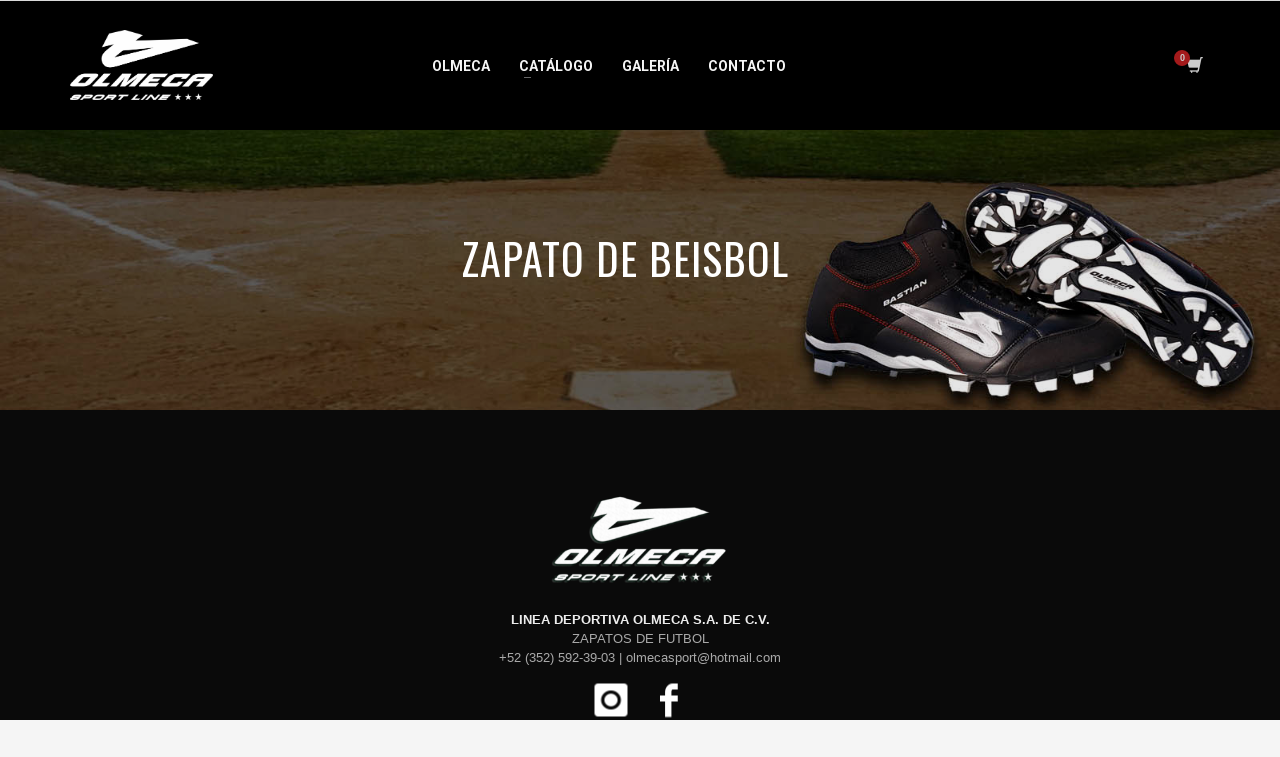

--- FILE ---
content_type: text/plain
request_url: https://www.google-analytics.com/j/collect?v=1&_v=j102&a=1323693734&t=pageview&_s=1&dl=https%3A%2F%2Fwww.zapatosdefutbol.com.mx%2Fznpb_template_mngr%2Fzapato-de-beisbol%2F&ul=en-us%40posix&dt=Zapato%20de%20Beisbol%20-%20OlmecaSports&sr=1280x720&vp=1280x720&_u=IEBAAEABAAAAACAAI~&jid=193819421&gjid=1917158253&cid=1479338045.1769024194&tid=UA-53676705-1&_gid=1166494710.1769024194&_r=1&_slc=1&z=449799663
body_size: -453
content:
2,cG-HKNSDPGCY9